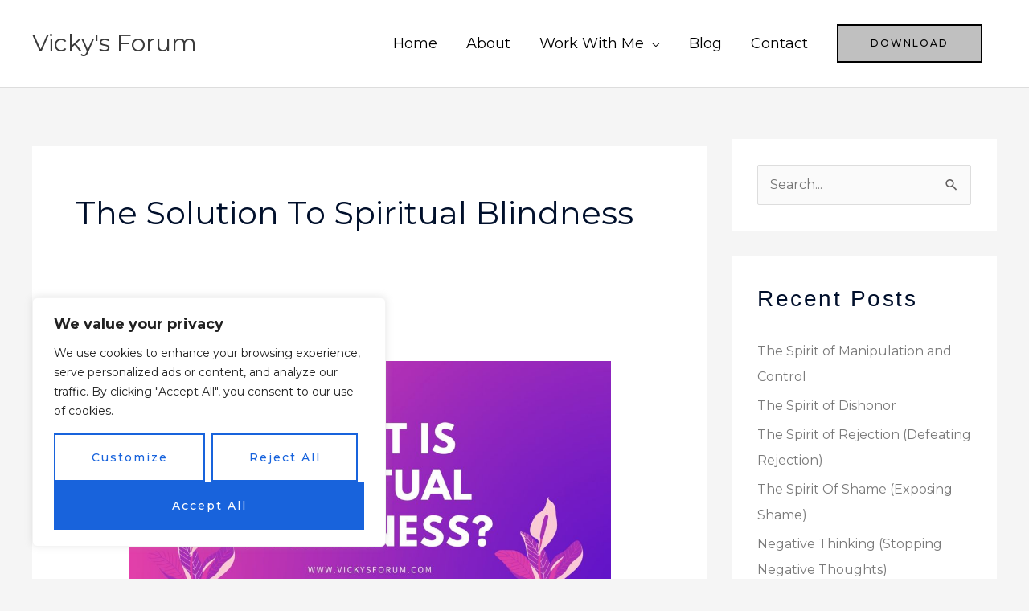

--- FILE ---
content_type: text/html; charset=utf-8
request_url: https://accounts.google.com/o/oauth2/postmessageRelay?parent=https%3A%2F%2Fwww.vickysforum.com&jsh=m%3B%2F_%2Fscs%2Fabc-static%2F_%2Fjs%2Fk%3Dgapi.lb.en.W5qDlPExdtA.O%2Fd%3D1%2Frs%3DAHpOoo8JInlRP_yLzwScb00AozrrUS6gJg%2Fm%3D__features__
body_size: 161
content:
<!DOCTYPE html><html><head><title></title><meta http-equiv="content-type" content="text/html; charset=utf-8"><meta http-equiv="X-UA-Compatible" content="IE=edge"><meta name="viewport" content="width=device-width, initial-scale=1, minimum-scale=1, maximum-scale=1, user-scalable=0"><script src='https://ssl.gstatic.com/accounts/o/2580342461-postmessagerelay.js' nonce="fnczH5HLsc127rO4lCwQcA"></script></head><body><script type="text/javascript" src="https://apis.google.com/js/rpc:shindig_random.js?onload=init" nonce="fnczH5HLsc127rO4lCwQcA"></script></body></html>

--- FILE ---
content_type: text/css
request_url: https://www.vickysforum.com/wp-content/uploads/elementor/css/post-222.css?ver=1764880984
body_size: 495
content:
.elementor-kit-222{--e-global-color-primary:#6EC1E4;--e-global-color-secondary:#54595F;--e-global-color-text:#7A7A7A;--e-global-color-accent:#61CE70;--e-global-color-24cb6440:#4054B2;--e-global-color-612a6427:#23A455;--e-global-color-5da9ef4f:#000;--e-global-color-6f6bd1a4:#FFF;--e-global-color-6ff3f7ee:#1A6C7A;--e-global-typography-primary-font-family:"Roboto";--e-global-typography-primary-font-weight:600;--e-global-typography-secondary-font-family:"Roboto Slab";--e-global-typography-secondary-font-weight:400;--e-global-typography-text-font-family:"Roboto";--e-global-typography-text-font-weight:400;--e-global-typography-accent-font-family:"Roboto";--e-global-typography-accent-font-weight:500;color:#625F5F;font-size:18px;line-height:1.6em;}.elementor-kit-222 button,.elementor-kit-222 input[type="button"],.elementor-kit-222 input[type="submit"],.elementor-kit-222 .elementor-button{background-color:rgba(2, 1, 1, 0);color:#000000;border-style:solid;border-width:2px 2px 2px 2px;border-color:#000000;border-radius:0px 0px 0px 0px;padding:16px 40px 16px 40px;}.elementor-kit-222 button:hover,.elementor-kit-222 button:focus,.elementor-kit-222 input[type="button"]:hover,.elementor-kit-222 input[type="button"]:focus,.elementor-kit-222 input[type="submit"]:hover,.elementor-kit-222 input[type="submit"]:focus,.elementor-kit-222 .elementor-button:hover,.elementor-kit-222 .elementor-button:focus{background-color:#FFD700;color:#FFFFFF;}.elementor-kit-222 a{color:#7A7A7A;font-weight:400;}.elementor-kit-222 a:hover{color:#1A6C7A;}.elementor-kit-222 h1{color:#000F2B;font-size:65px;font-weight:500;line-height:1.5em;}.elementor-kit-222 h2{color:#000F2B;font-family:"Verdana", Sans-serif;font-size:28px;font-weight:400;text-transform:none;line-height:1.5em;letter-spacing:2.5px;}.elementor-kit-222 h3{color:#000F2B;font-size:22px;line-height:1.5em;letter-spacing:2.5px;}.elementor-kit-222 h4{color:#000F2B;}.elementor-kit-222 h5{color:#000F2B;}.elementor-kit-222 h6{color:#000F2B;}.elementor-section.elementor-section-boxed > .elementor-container{max-width:1140px;}.e-con{--container-max-width:1140px;}.elementor-widget:not(:last-child){margin-block-end:20px;}.elementor-element{--widgets-spacing:20px 20px;--widgets-spacing-row:20px;--widgets-spacing-column:20px;}{}h1.entry-title{display:var(--page-title-display);}@media(max-width:1024px){.elementor-kit-222 h1{font-size:50px;}.elementor-kit-222 h2{font-size:26px;}.elementor-section.elementor-section-boxed > .elementor-container{max-width:1024px;}.e-con{--container-max-width:1024px;}}@media(max-width:767px){.elementor-kit-222 h1{font-size:30px;}.elementor-section.elementor-section-boxed > .elementor-container{max-width:767px;}.e-con{--container-max-width:767px;}}

--- FILE ---
content_type: text/css
request_url: https://www.vickysforum.com/wp-content/uploads/elementor/css/post-213.css?ver=1764880984
body_size: 762
content:
.elementor-213 .elementor-element.elementor-element-5317272{box-shadow:0px 0px 10px 0px rgba(0,0,0,0.5);margin-top:30px;margin-bottom:30px;}.elementor-213 .elementor-element.elementor-element-8834526{text-align:center;}.elementor-213 .elementor-element.elementor-element-8834526 .elementor-heading-title{text-shadow:0px 0px 10px rgba(0,0,0,0.3);}.elementor-213 .elementor-element.elementor-element-3560ea6:not(.elementor-motion-effects-element-type-background), .elementor-213 .elementor-element.elementor-element-3560ea6 > .elementor-motion-effects-container > .elementor-motion-effects-layer{background-color:#FFC0CB;}.elementor-213 .elementor-element.elementor-element-3560ea6 > .elementor-background-overlay{opacity:0.5;transition:background 0.3s, border-radius 0.3s, opacity 0.3s;}.elementor-213 .elementor-element.elementor-element-3560ea6{transition:background 0.3s, border 0.3s, border-radius 0.3s, box-shadow 0.3s;margin-top:50px;margin-bottom:0px;}.elementor-213 .elementor-element.elementor-element-bb90890{margin-top:50px;margin-bottom:0px;}.elementor-213 .elementor-element.elementor-element-588bf64{text-align:center;}.elementor-213 .elementor-element.elementor-element-588bf64 .elementor-heading-title{font-family:"Chelsea Market", Sans-serif;}.elementor-213 .elementor-element.elementor-element-db88dca > .elementor-container > .elementor-column > .elementor-widget-wrap{align-content:center;align-items:center;}.elementor-213 .elementor-element.elementor-element-db88dca{padding:50px 0px 50px 200px;}.elementor-213 .elementor-element.elementor-element-1d6c724 .elementor-heading-title{font-weight:bold;}.elementor-213 .elementor-element.elementor-element-1fcef59 .elementor-icon-list-items:not(.elementor-inline-items) .elementor-icon-list-item:not(:last-child){padding-block-end:calc(5px/2);}.elementor-213 .elementor-element.elementor-element-1fcef59 .elementor-icon-list-items:not(.elementor-inline-items) .elementor-icon-list-item:not(:first-child){margin-block-start:calc(5px/2);}.elementor-213 .elementor-element.elementor-element-1fcef59 .elementor-icon-list-items.elementor-inline-items .elementor-icon-list-item{margin-inline:calc(5px/2);}.elementor-213 .elementor-element.elementor-element-1fcef59 .elementor-icon-list-items.elementor-inline-items{margin-inline:calc(-5px/2);}.elementor-213 .elementor-element.elementor-element-1fcef59 .elementor-icon-list-items.elementor-inline-items .elementor-icon-list-item:after{inset-inline-end:calc(-5px/2);}.elementor-213 .elementor-element.elementor-element-1fcef59 .elementor-icon-list-icon i{color:#868686;transition:color 0.3s;}.elementor-213 .elementor-element.elementor-element-1fcef59 .elementor-icon-list-icon svg{fill:#868686;transition:fill 0.3s;}.elementor-213 .elementor-element.elementor-element-1fcef59{--e-icon-list-icon-size:0px;--icon-vertical-offset:0px;}.elementor-213 .elementor-element.elementor-element-1fcef59 .elementor-icon-list-icon{padding-inline-end:0px;}.elementor-213 .elementor-element.elementor-element-1fcef59 .elementor-icon-list-item > .elementor-icon-list-text, .elementor-213 .elementor-element.elementor-element-1fcef59 .elementor-icon-list-item > a{font-size:20px;line-height:1.5em;}.elementor-213 .elementor-element.elementor-element-1fcef59 .elementor-icon-list-item:hover .elementor-icon-list-text{color:#661058;}.elementor-213 .elementor-element.elementor-element-1fcef59 .elementor-icon-list-text{transition:color 0.3s;}.elementor-213 .elementor-element.elementor-element-50ba359 .elementor-heading-title{font-weight:bold;}.elementor-213 .elementor-element.elementor-element-d59020a .elementor-icon-list-items:not(.elementor-inline-items) .elementor-icon-list-item:not(:last-child){padding-block-end:calc(5px/2);}.elementor-213 .elementor-element.elementor-element-d59020a .elementor-icon-list-items:not(.elementor-inline-items) .elementor-icon-list-item:not(:first-child){margin-block-start:calc(5px/2);}.elementor-213 .elementor-element.elementor-element-d59020a .elementor-icon-list-items.elementor-inline-items .elementor-icon-list-item{margin-inline:calc(5px/2);}.elementor-213 .elementor-element.elementor-element-d59020a .elementor-icon-list-items.elementor-inline-items{margin-inline:calc(-5px/2);}.elementor-213 .elementor-element.elementor-element-d59020a .elementor-icon-list-items.elementor-inline-items .elementor-icon-list-item:after{inset-inline-end:calc(-5px/2);}.elementor-213 .elementor-element.elementor-element-d59020a .elementor-icon-list-icon i{color:#868686;transition:color 0.3s;}.elementor-213 .elementor-element.elementor-element-d59020a .elementor-icon-list-icon svg{fill:#868686;transition:fill 0.3s;}.elementor-213 .elementor-element.elementor-element-d59020a{--e-icon-list-icon-size:0px;--icon-vertical-offset:0px;}.elementor-213 .elementor-element.elementor-element-d59020a .elementor-icon-list-icon{padding-inline-end:0px;}.elementor-213 .elementor-element.elementor-element-d59020a .elementor-icon-list-item > .elementor-icon-list-text, .elementor-213 .elementor-element.elementor-element-d59020a .elementor-icon-list-item > a{font-size:20px;line-height:1.5em;}.elementor-213 .elementor-element.elementor-element-d59020a .elementor-icon-list-item:hover .elementor-icon-list-text{color:#6B167D;}.elementor-213 .elementor-element.elementor-element-d59020a .elementor-icon-list-text{transition:color 0.3s;}.elementor-213 .elementor-element.elementor-element-2fadcb5{border-style:solid;border-width:1px 0px 0px 0px;border-color:#DBE8EB;}.elementor-213 .elementor-element.elementor-element-784472f > .elementor-element-populated{padding:20px 15px 20px 0px;}.elementor-213 .elementor-element.elementor-element-c45bcf5 .hfe-copyright-wrapper{text-align:center;}.elementor-213 .elementor-element.elementor-element-c45bcf5 .hfe-copyright-wrapper a, .elementor-213 .elementor-element.elementor-element-c45bcf5 .hfe-copyright-wrapper{color:#800080;}.elementor-213 .elementor-element.elementor-element-c45bcf5 .hfe-copyright-wrapper, .elementor-213 .elementor-element.elementor-element-c45bcf5 .hfe-copyright-wrapper a{font-size:14px;}@media(max-width:1024px) and (min-width:768px){.elementor-213 .elementor-element.elementor-element-fff5133{width:25%;}.elementor-213 .elementor-element.elementor-element-3f84f81{width:10%;}.elementor-213 .elementor-element.elementor-element-1f57553{width:25%;}.elementor-213 .elementor-element.elementor-element-784472f{width:100%;}}@media(max-width:1024px){.elementor-213 .elementor-element.elementor-element-db88dca{padding:50px 0px 050px 0200px;}.elementor-213 .elementor-element.elementor-element-784472f > .elementor-element-populated{padding:18px 30px 18px 30px;}.elementor-213 .elementor-element.elementor-element-c45bcf5 .hfe-copyright-wrapper, .elementor-213 .elementor-element.elementor-element-c45bcf5 .hfe-copyright-wrapper a{font-size:14px;}}@media(max-width:767px){.elementor-213 .elementor-element.elementor-element-db88dca{padding:40px 20px 40px 20px;}.elementor-213 .elementor-element.elementor-element-fff5133 > .elementor-element-populated{margin:50px 0px 0px 0px;--e-column-margin-right:0px;--e-column-margin-left:0px;}.elementor-213 .elementor-element.elementor-element-1d6c724{text-align:center;}.elementor-213 .elementor-element.elementor-element-1f57553 > .elementor-element-populated{margin:50px 0px 0px 0px;--e-column-margin-right:0px;--e-column-margin-left:0px;}.elementor-213 .elementor-element.elementor-element-50ba359{text-align:center;}.elementor-213 .elementor-element.elementor-element-784472f > .elementor-element-populated{padding:20px 55px 20px 55px;}.elementor-213 .elementor-element.elementor-element-c45bcf5 .hfe-copyright-wrapper{text-align:center;}.elementor-213 .elementor-element.elementor-element-c45bcf5 .hfe-copyright-wrapper, .elementor-213 .elementor-element.elementor-element-c45bcf5 .hfe-copyright-wrapper a{font-size:13px;}}

--- FILE ---
content_type: text/css
request_url: https://www.vickysforum.com/wp-content/uploads/elementor/google-fonts/css/chelseamarket.css?ver=1742244315
body_size: 102
content:
/* latin-ext */
@font-face {
  font-family: 'Chelsea Market';
  font-style: normal;
  font-weight: 400;
  src: url(https://www.vickysforum.com/wp-content/uploads/elementor/google-fonts/fonts/chelseamarket-bcawqzshqfr89wnp_iapc8tzkchsjg8ekg.woff2) format('woff2');
  unicode-range: U+0100-02BA, U+02BD-02C5, U+02C7-02CC, U+02CE-02D7, U+02DD-02FF, U+0304, U+0308, U+0329, U+1D00-1DBF, U+1E00-1E9F, U+1EF2-1EFF, U+2020, U+20A0-20AB, U+20AD-20C0, U+2113, U+2C60-2C7F, U+A720-A7FF;
}
/* latin */
@font-face {
  font-family: 'Chelsea Market';
  font-style: normal;
  font-weight: 400;
  src: url(https://www.vickysforum.com/wp-content/uploads/elementor/google-fonts/fonts/chelseamarket-bcawqzshqfr89wnp_iapc8tzkchijg8.woff2) format('woff2');
  unicode-range: U+0000-00FF, U+0131, U+0152-0153, U+02BB-02BC, U+02C6, U+02DA, U+02DC, U+0304, U+0308, U+0329, U+2000-206F, U+20AC, U+2122, U+2191, U+2193, U+2212, U+2215, U+FEFF, U+FFFD;
}
